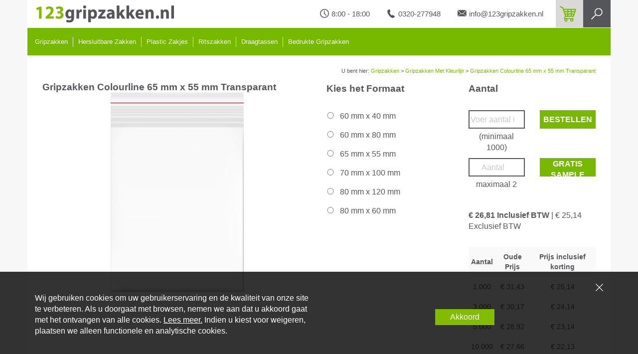

--- FILE ---
content_type: text/html; charset=utf-8
request_url: https://www.123gripzakken.nl/gripzakken/gripzakken-met-kleurlijn/gripzakken-colourline-65-mm-x-55-mm-transparant/8712963041007
body_size: 27409
content:
<!DOCTYPE html>
<html lang="nl">
<head>
	<!-- Google Tag Manager -->
<script>(function(w,d,s,l,i){w[l]=w[l]||[];w[l].push({'gtm.start':
new Date().getTime(),event:'gtm.js'});var f=d.getElementsByTagName(s)[0],
j=d.createElement(s),dl=l!='dataLayer'?'&l='+l:'';j.async=true;j.src=
'https://www.googletagmanager.com/gtm.js?id='+i+dl;f.parentNode.insertBefore(j,f);
})(window,document,'script','dataLayer','GTM-WR266PD');</script>
<!-- End Google Tag Manager -->
		<!-- Google Tag Manager -->
		<script>(function(w,d,s,l,i){w[l]=w[l]||[];w[l].push({'gtm.start':
new Date().getTime(),event:'gtm.js'});var f=d.getElementsByTagName(s)[0],
j=d.createElement(s),dl=l!='dataLayer'?'&l='+l:'';j.async=true;j.src=
'https://www.googletagmanager.com/gtm.js?id='+i+dl;f.parentNode.insertBefore(j,f);
})(window,document,'script','dataLayer','GTM-57KJXHJ');</script>
		<!-- End Google Tag Manager -->
			<script type="text/javascript">
			(function (i, s, o, g, r, a, m) {
				i['GoogleAnalyticsObject'] = r; i[r] = i[r] || function () {
					(i[r].q = i[r].q || []).push(arguments)
				}, i[r].l = 1 * new Date(); a = s.createElement(o),
				m = s.getElementsByTagName(o)[0]; a.async = 1; a.src = g; m.parentNode.insertBefore(a, m)
			})(window, document, 'script', '//www.google-analytics.com/analytics.js', 'ga');

			ga('create', 'UA-29435506-1', 'auto', { 'allowLinker': true });
			ga('require', 'linker');
			ga('require', 'ec');
			
			ga('send', 'pageview'  );

			
		</script>

	<meta charset="utf-8">
<meta http-equiv="X-UA-Compatible" content="IE=edge">
<meta name="viewport" content="width=device-width, initial-scale=1, user-scalable=no, maximum-scale=1">


<title>Gripzakken Colourline 65 mm x 55 mm Transparant</title>


	<meta name="description" content="Hierbij presenteren wij onze hoogwaardige gripzakken voorzien van kleurlijn. U kunt deze zakken onbeperkt openen en sluiten. De hoge kwaliteit van deze zakken garanderen u een gemakkelijk gebruik. De zakken zijn erg sterk en beschermen uw inhoud. De gripzakken zijn gemaakt van hoogwaardig polyethyleen. Bovendien zijn ze licht in gewicht, ijzersterk en vochtwerend. De dikte van de zakken is 90 micron. Uiteraard kunnen wij de gripzakken ook met een bedrukking leveren" />

	<meta name="keywords" content="Gripzakken Colourline 65 mm x 55 mm Transparant, 8712963041007, Transparant, Rood, 55 mm, 65 mm, LDPE, 90 mu, Gripsluiting, Compleet doorzichtig" />
<meta name="author" content="Daklapack" />

	<meta name="revisit-after" content="5 days" />

<meta property="og:site_name" content="123gripzakken.nl" />
<meta property="og:url" content="https://www.123gripzakken.nl/gripzakken/gripzakken-met-kleurlijn/gripzakken-colourline-65-mm-x-55-mm-transparant/8712963041007" />

	<meta property="og:title" content="Gripzakken Colourline 65 mm x 55 mm Transparant" />

	<meta property="og:description" content="Hierbij presenteren wij onze hoogwaardige gripzakken voorzien van kleurlijn. U kunt deze zakken onbeperkt openen en sluiten. De hoge kwaliteit van deze zakken garanderen u een gemakkelijk gebruik. De zakken zijn erg sterk en beschermen uw inhoud. De gripzakken zijn gemaakt van hoogwaardig polyethyleen. Bovendien zijn ze licht in gewicht, ijzersterk en vochtwerend. De dikte van de zakken is 90 micron. Uiteraard kunnen wij de gripzakken ook met een bedrukking leveren" />

	<meta property="og:image" content="//media-frontend.tweakwise.com/image/daklapackgroup/l/478625/Gripzakken-Colourline-65-mm-x-55-mm-Transparant.jpg" />
	<link rel="image_src" href="//media-frontend.tweakwise.com/image/daklapackgroup/l/478625/Gripzakken-Colourline-65-mm-x-55-mm-Transparant.jpg" />

	<meta property="og:type" content="product" />


	<meta name="google-site-verification" content="kQ0FO81FCwBLjjMPBG5ckQaQfwMkcpt-5DncQuzik8k" />



	<link href="/Content/style/Gripzakken?v=iVWaKd1ktVPsPFt8asO5hwgIueEm-xaBnQG-oBDj90E1" rel="stylesheet"/>

		<link rel="stylesheet" type="text/css" href="/common/stylesheet"/>
	


		<style type="text/css">
			.header-desktop .navbar-default,
			.header-desktop .navbar-nav>li>a,
			.header-desktop .dropdown-menu,
			.header-mobile .navbar-header,
			.header-mobile .nav li,
			.cta-green-white,
			.cd-top,
			.bestel-button,
			.num,
			.defaulcolor-icon,
			header,
			#navfluid
			{
				background-color: #76b900 !important;
			}

			.trustpilot span strong,
			.bottom-bar a,
			.breadcrumbs a,
			.defaulctcolor-text
			{
				color: #76b900 !important;
			}

			.stappenplan .active {
				border-bottom: 2px solid #76b900 !important;
			}
		</style>
</head>
<body>
		<!-- Google Tag Manager (noscript) -->
		<noscript><iframe src="https://www.googletagmanager.com/ns.html?id=GTM-57KJXHJ"
		                  height="0" width="0" style="display:none;visibility:hidden"></iframe></noscript>
		<!-- End Google Tag Manager (noscript) -->
<!-- Google Tag Manager (noscript) -->
<noscript><iframe src="https://www.googletagmanager.com/ns.html?id=GTM-WR266PD"
height="0" width="0" style="display:none;visibility:hidden"></iframe></noscript>
<!-- End Google Tag Manager (noscript) -->
<div class="wrap">
	<header class="container nopadding">
	<div class="header-desktop">
	<div class="row htop">
		<div class="col-md-4 nopadding">
			<a href="/"><img class="img-responsive logo-img" src="/data/website/123/logo-desktop.jpg" alt="123gripzakken.nl"></a>
		</div>

		<div class="col-md-8 nopadding">
			<a class="hsearch" href="#search"><img src="/Content/img/Gripzakken/zoeken.jpg" alt="Zoeken"></a>
			<a href="/winkelwagen"><img class="hcart defaulcolor-icon" src="/Content/img/Gripzakken/winkelmand.png" alt="Winkelwagen"></a>
			<ul>
				<li>
					<img src="/Content/img/Gripzakken/klok.jpg" alt="Openingstijden">8:00 - 18:00</li>
				<li><img src="/Content/img/Gripzakken/telefoon.jpg" alt="Telefoonnummer">0320-277948</li>
				<li><img src="/Content/img/Gripzakken/email.jpg" alt="emailadres">info@123gripzakken.nl</li>
			</ul>
		</div>
	</div>

	<div class="row hbot">
		<nav class="navbar navbar-default" role="navigation">
			<div>
				<ul class="nav navbar-nav">
						<li class="dropdown" style="margin-left:5px;">
							<a style="border-left:0;" href="/gripzakken" class="dropdown-toggle" data-toggle="dropdown">
								Gripzakken
							</a>

							<ul style="margin-left: -5px;" class="dropdown-menu">
									<li><a href="/gripzakken/gripzakken-met-schrijfvlak">Gripzakken Met Schrijfvlak</a></li>
										<li><a href="/gripzakken/gripzakken-zonder-schrijfvlak">Gripzakken Zonder Schrijfvlak </a></li>
										<li><a href="/gripzakken/gripzakken-met-zijvlak">Gripzakken Met Zijvlak</a></li>
										<li><a href="https://www.123gripzakken.nl/gripzakken/bio-based-gripzakken">Bio Based Gripzakken</a></li>
										<li><a href="/gripzakken/gripzakken-met-kleurlijn">Gripzakken Met Kleurlijn</a></li>
							</ul>
						</li>
						<li class="dropdown" >
							<a  href="/hersluitbare-zakken" class="dropdown-toggle" data-toggle="dropdown">
								Hersluitbare Zakken 
							</a>

							<ul  class="dropdown-menu">
									<li><a href="/hersluitbare-zakken/hersluitbare-zakken-met-schrijfvlak">Hersluitbare Zakken Met Schrijfvlak</a></li>
										<li><a href="/hersluitbare-zakken/hersluitbare-zakken-zonder-schrijfvlak">Hersluitbare Zakken Zonder Schrijfvlak</a></li>
										<li><a href="/hersluitbare-zakken/hersluitbare-zakken-met-zijvlak">Hersluitbare Zakken Met Zijvlak</a></li>
										<li><a href="/hersluitbare-zakken/polypost">PolyPost</a></li>
										<li><a href="/hersluitbare-zakken/polyzip">PolyZip</a></li>
										<li><a href="/hersluitbare-zakken/polyzip-o">PolyZip-O</a></li>
										<li><a href="/hersluitbare-zakken/slidergrip">Slidergrip</a></li>
							</ul>
						</li>
						<li class="dropdown" >
							<a  href="/plastic-zakjes" class="dropdown-toggle" data-toggle="dropdown">
								Plastic Zakjes
							</a>

							<ul  class="dropdown-menu">
									<li><a href="/plastic-zakjes/gripzakken">Gripzakken </a></li>
										<li><a href="/plastic-zakjes/polypost">PolyPost</a></li>
										<li><a href="/plastic-zakjes/polyzip">Polyzip</a></li>
										<li><a href="/plastic-zakjes/vlakke-zakken">Vlakke Zakken</a></li>
										<li><a href="/plastic-zakjes/plastic-draagtassen">Plastic Draagtassen</a></li>
										<li><a href="/plastic-zakjes/polyzip-o">PolyZip-O </a></li>
										<li><a href="/plastic-zakjes/silkbags">Silkbag </a></li>
										<li><a href="/plastic-zakjes/snazzybags">Snazzybag </a></li>
										<li><a href="/plastic-zakjes/snazzybubbel">SnazzyBubbel </a></li>
										<li><a href="/plastic-zakjes/toptac">TopTac</a></li>
										<li><a href="/plastic-zakjes/slidergrip">Slidergrip</a></li>
							</ul>
						</li>
						<li class="dropdown" >
							<a  href="/Ritszakken" class="dropdown-toggle" data-toggle="dropdown">
								Ritszakken
							</a>

							<ul  class="dropdown-menu">
									<li><a href="/ritszakken/polypost">PolyPost</a></li>
										<li><a href="/ritszakken/polyzip">PolyZip</a></li>
										<li><a href="/ritszakken/polyzip-o">PolyZip-O</a></li>
										<li><a href="/ritszakken/slidergrip">Slidergrip</a></li>
							</ul>
						</li>
						<li class="dropdown" >
							<a  href="/draagtassen" class="dropdown-toggle" data-toggle="dropdown">
								Draagtassen
							</a>

							<ul  class="dropdown-menu">
									<li><a href="/draagtassen/flashbags">Flashbags</a></li>
										<li><a href="/draagtassen/baggie">Baggies</a></li>
										<li><a href="/draagtassen/fadebag">Fadebags</a></li>
							</ul>
						</li>
						<li class="dropdown" >
							<a  href="/gripzakken-bedrukken" class="dropdown-toggle" data-toggle="dropdown">
								Bedrukte Gripzakken
							</a>

							<ul  class="dropdown-menu">
									<li><a href="/offerte-aanvragen">Gripzakken Bedrukken</a></li>
							</ul>
						</li>
				</ul>
			</div>
		</nav>
	</div>
</div>
	<div class="header-mobile">
	<div class="container">
		<div class="row mobtop">
			<div class="col-xs-12 col-sm-5">
				<a href="/">
					<img class="img-responsive logo-img logo-mobile" src="/data/website/123/logo-desktop.jpg" alt="123gripzakken.nl"></a>
			</div>
			<div class="col-xs-12 col-sm-7">
				<ul style="float:right">
					<li><img class="mobile-header-imgs" src="/Content/img/Gripzakken/klok.jpg" alt="Openingstijden">8:00 - 18:00</li>
					<li><img class="mobile-header-imgs" src="/Content/img/Gripzakken/telefoon.jpg" alt="Telefoonnummer"><a style="color:#333;" href="tel:0320-277948">0320-277948</a></li>
					<li><img class="mobile-header-imgs" src="/Content/img/Gripzakken/email.jpg" alt="emailadres"><a style="color:#333;" href="mailto:info@123gripzakken.nl">info@123gripzakken.nl</a></li>
				</ul>
			</div>
			<div class="clear"></div>
		</div>

		<div class="row">
			<nav class="navbar navbar-default navbar-inverse" role="navigation">
				<div class="container-fluid" id="navfluid">
					<div class="navbar-header">
						<button type="button" class="navbar-toggle" data-toggle="collapse"
										data-target="#navigationbar">
							<span class="sr-only">Toggle navigation</span>
							<span class="icon-bar"></span>
							<span class="icon-bar"></span>
							<span class="icon-bar"></span>
						</button>
						<a class="navbar-brand" onclick="location.href='#'" href="" data-toggle="dropdown">Menu</a>
					</div>
					<div class="collapse navbar-collapse" id="navigationbar">
						<ul class="nav navbar-nav">
								<li class="dropdown">
									<a href="/gripzakken" class="dropdown-toggle" data-toggle="dropdown">Gripzakken<b class="caret"></b></a>
										<ul class="dropdown-menu">
												<li><a href="/gripzakken/gripzakken-met-schrijfvlak">Gripzakken Met Schrijfvlak</a></li>
													<li><a href="/gripzakken/gripzakken-zonder-schrijfvlak">Gripzakken Zonder Schrijfvlak </a></li>
													<li><a href="/gripzakken/gripzakken-met-zijvlak">Gripzakken Met Zijvlak</a></li>
													<li><a href="https://www.123gripzakken.nl/gripzakken/bio-based-gripzakken">Bio Based Gripzakken</a></li>
													<li><a href="/gripzakken/gripzakken-met-kleurlijn">Gripzakken Met Kleurlijn</a></li>
										</ul>
								</li>
								<li class="dropdown">
									<a href="/hersluitbare-zakken" class="dropdown-toggle" data-toggle="dropdown">Hersluitbare Zakken <b class="caret"></b></a>
										<ul class="dropdown-menu">
												<li><a href="/hersluitbare-zakken/hersluitbare-zakken-met-schrijfvlak">Hersluitbare Zakken Met Schrijfvlak</a></li>
													<li><a href="/hersluitbare-zakken/hersluitbare-zakken-zonder-schrijfvlak">Hersluitbare Zakken Zonder Schrijfvlak</a></li>
													<li><a href="/hersluitbare-zakken/hersluitbare-zakken-met-zijvlak">Hersluitbare Zakken Met Zijvlak</a></li>
													<li><a href="/hersluitbare-zakken/polypost">PolyPost</a></li>
													<li><a href="/hersluitbare-zakken/polyzip">PolyZip</a></li>
													<li><a href="/hersluitbare-zakken/polyzip-o">PolyZip-O</a></li>
													<li><a href="/hersluitbare-zakken/slidergrip">Slidergrip</a></li>
										</ul>
								</li>
								<li class="dropdown">
									<a href="/plastic-zakjes" class="dropdown-toggle" data-toggle="dropdown">Plastic Zakjes<b class="caret"></b></a>
										<ul class="dropdown-menu">
												<li><a href="/plastic-zakjes/gripzakken">Gripzakken </a></li>
													<li><a href="/plastic-zakjes/polypost">PolyPost</a></li>
													<li><a href="/plastic-zakjes/polyzip">Polyzip</a></li>
													<li><a href="/plastic-zakjes/vlakke-zakken">Vlakke Zakken</a></li>
													<li><a href="/plastic-zakjes/plastic-draagtassen">Plastic Draagtassen</a></li>
													<li><a href="/plastic-zakjes/polyzip-o">PolyZip-O </a></li>
													<li><a href="/plastic-zakjes/silkbags">Silkbag </a></li>
													<li><a href="/plastic-zakjes/snazzybags">Snazzybag </a></li>
													<li><a href="/plastic-zakjes/snazzybubbel">SnazzyBubbel </a></li>
													<li><a href="/plastic-zakjes/toptac">TopTac</a></li>
													<li><a href="/plastic-zakjes/slidergrip">Slidergrip</a></li>
										</ul>
								</li>
								<li class="dropdown">
									<a href="/Ritszakken" class="dropdown-toggle" data-toggle="dropdown">Ritszakken<b class="caret"></b></a>
										<ul class="dropdown-menu">
												<li><a href="/ritszakken/polypost">PolyPost</a></li>
													<li><a href="/ritszakken/polyzip">PolyZip</a></li>
													<li><a href="/ritszakken/polyzip-o">PolyZip-O</a></li>
													<li><a href="/ritszakken/slidergrip">Slidergrip</a></li>
										</ul>
								</li>
								<li class="dropdown">
									<a href="/draagtassen" class="dropdown-toggle" data-toggle="dropdown">Draagtassen<b class="caret"></b></a>
										<ul class="dropdown-menu">
												<li><a href="/draagtassen/flashbags">Flashbags</a></li>
													<li><a href="/draagtassen/baggie">Baggies</a></li>
													<li><a href="/draagtassen/fadebag">Fadebags</a></li>
										</ul>
								</li>
								<li class="dropdown">
									<a href="/gripzakken-bedrukken" class="dropdown-toggle" data-toggle="dropdown">Bedrukte Gripzakken<b class="caret"></b></a>
										<ul class="dropdown-menu">
												<li><a href="/offerte-aanvragen">Gripzakken Bedrukken</a></li>
										</ul>
								</li>
						</ul>
					</div>
				</div>
			</nav>
		</div>
	</div>
</div>
</header>
<div id="search">
	<button type="button" class="close">×</button>
	<form id="frmZoeken" action="/zoeken" method="get">
		<input name="tn_q" id="tn_q" type="search" placeholder="Hier typen om te zoeken" />
	</form>
	<span>Druk op ENTER om te zoeken.</span>
</div>
	
	

	



<div class="container webshop-product">
	<div class="row breadcrumbs">
	<div class="col-md-12">
		<span>
			U bent hier:
	<a href="/gripzakken">Gripzakken</a>
 > 	<a href="/gripzakken/gripzakken-met-kleurlijn">Gripzakken Met Kleurlijn</a>
 > 	<a href="/gripzakken/gripzakken-met-kleurlijn/gripzakken-colourline-65-mm-x-55-mm-transparant/8712963041007">Gripzakken Colourline 65 mm x 55 mm Transparant</a>
		</span>
	</div>
</div>

	<div class="clear"></div>

	<div class="col-md-6">
		<div class="row">
			<div class="col-md-12">
				<h1 class="h5"><strong style="font-size:14pt;">Gripzakken Colourline 65 mm x 55 mm Transparant</strong></h1>
				<div class="row webshop-foto"><img src="//media-frontend.tweakwise.com/image/daklapackgroup/l/478625/Gripzakken-Colourline-65-mm-x-55-mm-Transparant.jpg" class="img-responsive" alt="Gripzakken Colourline 65 mm x 55 mm Transparant"></div>
			</div>
		</div>
	</div>

	

	<div class="col-md-3">
		<div class="row">
			<div class="col-md-12">
				<strong style="font-size:14pt;">Kies het Formaat</strong>
			</div>
		</div>
			<div style="margin-top:30px;" class="row formaat top30">
				<label>
					<input name="formaat" type="radio"  onclick="window.location.href='/gripzakken/gripzakken-met-kleurlijn/gripzakken-colourline-60-mm-x-40-mm-transparant/8712963040642'" /> 60 mm x 40 mm
				</label>
			</div>
			<div class="row formaat">
				<label>
					<input name="formaat" type="radio"  onclick="window.location.href='/gripzakken/gripzakken-met-kleurlijn/gripzakken-colourline-60-mm-x-80-mm-transparant/8712963040796'" /> 60 mm x 80 mm
				</label>
			</div>
			<div class="row formaat">
				<label>
					<input name="formaat" type="radio"  onclick="window.location.href='/gripzakken/gripzakken-met-kleurlijn/gripzakken-colourline-65-mm-x-55-mm-transparant/8712963040697'" /> 65 mm x 55 mm
				</label>
			</div>
			<div class="row formaat">
				<label>
					<input name="formaat" type="radio"  onclick="window.location.href='/gripzakken/gripzakken-met-kleurlijn/gripzakken-colourline-70-mm-x-100-mm-transparant/8712963040840'" /> 70 mm x 100 mm
				</label>
			</div>
			<div class="row formaat">
				<label>
					<input name="formaat" type="radio"  onclick="window.location.href='/gripzakken/gripzakken-met-kleurlijn/gripzakken-colourline-80-mm-x-120-mm-transparant/8712963040895'" /> 80 mm x 120 mm
				</label>
			</div>
			<div class="row formaat">
				<label>
					<input name="formaat" type="radio"  onclick="window.location.href='/gripzakken/gripzakken-met-kleurlijn/gripzakken-colourline-80-mm-x-60-mm-transparant/8712963040741'" /> 80 mm x 60 mm
				</label>
			</div>
	</div>


	<div class="col-md-3">
			<form method="post" action="/winkelwagen/add" id="orderform" data-prijseenheid="1000" data-minimaleafname="1000" data-validation-message="U dient een aantal te kiezen in een veelvoud van 1000, met een minimum van 1000" data-track-id="12513" data-track-category="Gripzakken Met Kleurlijn" data-track-name="Gripzakken Colourline 65 mm x 55 mm Transparant">
				<input name="__RequestVerificationToken" type="hidden" value="oYRWEp6yf1wicsS724kA7cVEbUj4O2hSxFMPVCToDAiDvV-pZvDVM08SMpNduss-exJkPjvdY8HDZv--J-Usx1LRIqywHP5C3e8Yk289MYY1" />
				<input type="hidden" name="productID" value="12513">
				<div class="row">
					<div class="col-md-12"><strong style="font-size:14pt;">Aantal</strong> </div>
				</div>
				<div class="row aantallen top30">
					<div class="col-md-6">
						<input type="number" placeholder="Voer aantal in" id="amount" name="quantity" min="1000" step="1000">
						<p>(minimaal 1000)</p>
					</div>
					<div class="col-md-6">
						<button class="bestel-button" type="button" id="order_button">Bestellen</button>
					</div>
				</div>
			</form>
				<form method="post" action="/winkelwagen/addsample" id="ordersampleform" data-validation-message="U kunt maximaal 2 samples van dit artikel bestellen" data-max-sample-quantity="2" data-track-id="12513" data-track-category="Gripzakken Met Kleurlijn" data-track-name="Gripzakken Colourline 65 mm x 55 mm Transparant">
					<input name="__RequestVerificationToken" type="hidden" value="ly30DE1mp4K0rdFtD-4J8KxH3dkLa4IND0mRFoUuQRHYSzXMkfpXYu7RPkA2mZT6r05LC0mN50L222adRiUuT8YQZBaq7DFjvAyE9I94GDY1" />
					<input type="hidden" name="productID" value="12513">

					<div class="row aantallen">
						<div class="col-md-6">
							<input type="number" placeholder="Aantal" id="sample_amount" name="quantity" min="0" max="2" step="1">
							<p>maximaal 2</p>
						</div>
						<div class="col-md-6">
							<button class="bestel-button" type="button" id="order_sample_button">Gratis sample bestellen</button>
						</div>
					</div>
					<div class="row totaalprijs top30">
						<div class="col-md-12">

								<span>
									<strong>€ 26,81 Inclusief BTW </strong>|
									€ 25,14 Exclusief BTW
								</span>

						</div>
					</div>
				</form>
			<div class="row prijstabel top30">
				<div class="col-md-12">
					<table class="tg">
						<tr class="trbg">
							<th class="tg-031e"><strong>Aantal</strong></th>
								<th class="tg-031e"><strong>Oude Prijs</strong></th>
								<th class="tg-031e"><strong>Prijs inclusief korting</strong></th>
						</tr>
							<tr>
								<td class="tg-031e">1.000</td>
									<td class="tg-031e">€ 31,43</td>
									<td class="tg-031e">€ 25,14</td>
							</tr>
							<tr>
								<td class="tg-031e">3.000</td>
									<td class="tg-031e">€ 30,17</td>
									<td class="tg-031e">€ 24,14</td>
							</tr>
							<tr>
								<td class="tg-031e">5.000</td>
									<td class="tg-031e">€ 28,92</td>
									<td class="tg-031e">€ 23,14</td>
							</tr>
							<tr>
								<td class="tg-031e">10.000</td>
									<td class="tg-031e">€ 27,66</td>
									<td class="tg-031e">€ 22,13</td>
							</tr>
							<tr>
								<td class="tg-031e">25.000</td>
									<td class="tg-031e">€ 26,40</td>
									<td class="tg-031e">€ 21,12</td>
							</tr>
					</table>
					<div class="row tcenter">
						<span><strong>Prijs per 1.000 stuks</strong></span>
						<img class="abs-pijl" src="/Content/img/Gripzakken/pijl-transparent.png" alt="Prijs per 1.000">
					</div>
				</div>
			</div>
	</div>
	<img class="pijl-grijs-groot mobno" alt="Producteigenschappen" src="/Content/img/Gripzakken/pijl-grijs-groot.png">
</div>
<div class="container product-eigenschappen">

	<div class="col-md-5">
		<h2 class="h3"><strong>Eigenschappen</strong></h2>
		<div class="row">
			<div class="col-xs-6"><span>Artikelnummer:</span></div>
			<div class="col-xs-6"><span>9636</span></div>
		</div>
			<div class="row">
				<div class="col-xs-6"><span>Kleur:</span></div>
				<div class="col-xs-6"><span>Transparant</span></div>
			</div>
			<div class="row">
				<div class="col-xs-6"><span>Kleur:</span></div>
				<div class="col-xs-6"><span>Rood</span></div>
			</div>
			<div class="row">
				<div class="col-xs-6"><span>Lengte-intern:</span></div>
				<div class="col-xs-6"><span>55 mm</span></div>
			</div>
			<div class="row">
				<div class="col-xs-6"><span>Breedte-intern:</span></div>
				<div class="col-xs-6"><span>65 mm</span></div>
			</div>
			<div class="row">
				<div class="col-xs-6"><span>Materiaal:</span></div>
				<div class="col-xs-6"><span>LDPE</span></div>
			</div>
			<div class="row">
				<div class="col-xs-6"><span>Dikte:</span></div>
				<div class="col-xs-6"><span>90 mu</span></div>
			</div>
			<div class="row">
				<div class="col-xs-6"><span>Sluiting:</span></div>
				<div class="col-xs-6"><span>Gripsluiting</span></div>
			</div>
			<div class="row">
				<div class="col-xs-6"><span>Doorzichtigheid:</span></div>
				<div class="col-xs-6"><span>Compleet doorzichtig</span></div>
			</div>
	</div>

	<div class="col-md-7">
		<h2 class="h3"><strong>Omschrijving</strong></h2>
		<p>Hierbij presenteren wij onze hoogwaardige gripzakken voorzien van kleurlijn. U kunt deze zakken onbeperkt openen en sluiten. De hoge kwaliteit van deze zakken garanderen u een gemakkelijk gebruik. De zakken zijn erg sterk en beschermen uw inhoud. De gripzakken zijn gemaakt van hoogwaardig polyethyleen. Bovendien zijn ze licht in gewicht, ijzersterk en vochtwerend. De dikte van de zakken is 90 micron. Uiteraard kunnen wij de gripzakken ook met een bedrukking leveren</p>
	</div>
</div>

<div class="container contact">
	<p>Neem vandaag nog contact met ons op!<a class="cta-green-white">Contact opnemen</a></p>
</div>




	<footer>
	<div class="container footer nopadding">
		<div class="row widgets">
				<div class="col-sm-3 widget-area">
					<ul>
						<li><strong>123gripzakken</strong></li>
							<li><a href="/offerte-aanvragen">Offerte</a></li>
							<li><a href="/retourneren">Retourneren</a></li>
							<li><a href="/betaalmethodes">Betalingsmogelijkheden</a></li>
							<li><a href="/contact">Contact</a></li>
					</ul>
				</div>
				<div class="col-sm-3 widget-area">
					<ul>
						<li><strong>Wie wij zijn</strong></li>
							<li><a href="/over-ons">Kamerlingh Onneslaan 6</a></li>
							<li><a href="/over-ons">8218 MA Lelystad</a></li>
							<li><a href="/over-ons">Nederland</a></li>
							<li><a href="/over-ons">T 0320-277 941</a></li>
					</ul>
				</div>
				<div class="col-sm-3 widget-area">
					<ul>
						<li><strong>Onze Verpakkingsshops</strong></li>
							<li><a href="https://www.daklapack.nl/">DaklaPack Nederland</a></li>
							<li><a href="https://www.daklapack.eu">DaklaPack Europe</a></li>
							<li><a href="https://www.daklapack.de/">DaklaPack Deutschland</a></li>
							<li><a href="https://www.daklapack.fr/">DaklaPack France</a></li>
							<li><a href="https://www.daklapack.co.uk/">DaklaPack UK</a></li>
					</ul>
				</div>
			
		</div>
		<div class="container bottom-bar">
			<p>
				© 2025&nbsp;123gripzakken.nl | All Rights Reserved
/ <a href="/algemene-voorwaarden">Algemene voorwaarden</a>			</p>
		</div>
	</div>
</footer>
</div>

<a href="#0" class="cd-top">Top</a>
	<div class="cookie-notification">
		<div class="container">
			<div class="row">
				<div class="col-xs-12 text-right">
					<a class="close-btn" href="/common/rejectcookie?ReturnUrl=%2Fgripzakken%2Fgripzakken-met-kleurlijn%2Fgripzakken-colourline-65-mm-x-55-mm-transparant%2F8712963041007">
						<img src="/Content/img/Gripzakken/close.svg" alt="close" />
					</a>
				</div>
			</div>

			<div class="row vertical-align">
				<div class="col-sm-12 col-lg-6">
					<p>
						Wij gebruiken cookies om uw gebruikerservaring en de kwaliteit van onze site te verbeteren. Als u doorgaat met browsen, nemen we aan dat u akkoord gaat met het ontvangen van alle cookies. <a href="/privacy">Lees meer.</a> Indien u kiest voor weigeren, plaatsen we alleen functionele en analytische cookies.
					</p>
				</div>
				<div class="col-sm-12 col-lg-6 text-center">
					<a class="accept-btn" href="/common/acceptcookie?ReturnUrl=%2Fgripzakken%2Fgripzakken-met-kleurlijn%2Fgripzakken-colourline-65-mm-x-55-mm-transparant%2F8712963041007">Akkoord</a>
				</div>
			</div>
		</div>
	</div>



<script src="/bundles/script/GripzakkenBottom?v=z8dmGsKDFQ1Px_UOnbr5Ib4VimPt_pJwlDpeAkwVkts1"></script>


	<script type="text/javascript">
		$(document).ready(function () {
			window.Enveloppen.ProductInit();
		});
	</script>


</body>
</html>


--- FILE ---
content_type: text/css; charset=utf-8
request_url: https://www.123gripzakken.nl/common/stylesheet
body_size: 2832
content:
/*offerte formulier */

#netivity-forms-bIGONOTE87 div.control-group .control-label {
  float: left;
  display: block;
  width: 180px;
  padding-top: 5px;
  text-align: left;
  font-family: sans-serif;
  color: #54565b;
  font-size: 12pt;
}

#netivity-forms-bIGONOTE87 div.control-group .controls input {
  display: block;
  height: 43px;
  background-color: #ececeb;
  border: none;
  padding-left: 6px;
  width: 50%;
  max-width: 100%;
  margin-bottom: 0;
}

#netivity-forms-bIGONOTE87 div.control-group .textarea textarea {
  height: 200px;
  background-color: #ececeb;
  border: none;
  padding-left: 6px;
  width: 50%;
  max-width: 100%;
}

#submitbutton-53683 {
  background-color: #81bc00 !important;
  color: #FFF !important;
  padding-left: 40px !important;
  padding-right: 40px !important;
  padding-top: 17px !important;
  font-size: 14pt !important;
  padding-bottom: 28px !important;
  display: inline-block !important;
  background-image: none !important;
  border-radius: 0 !important;
  border: none !important;
  float: right !important;
  margin-right: 436px !important;
}

/*GAZELLE CSS*/
.storing{
    position: fixed;
    right: 0;
    top: 200px;    
    height: 480px;
    z-index: 1000;
}
.storing img{
    width: 100%;
}
@media (max-width: 767px) {
    .storing{
        width: 75px;
    }
}
@media (min-width: 768px) and (max-width: 1299px) {
    .storing{
        width: 100px;
    }
}
@media (min-width: 1300px) {
    .storing{
        width: 150px;
    }
}
/*EINDE GAZELLE CSS*/

.about h1{
font-size: 30px;
margin-left: 50px;
margin-bottom: 30px;
margin-top: 0px;
color: #76b900;
}

.vormgeving h2,
.direct-mail h2{
font-size: 28px;
margin-left: 40px;
margin-bottom: 30px;
margin-top: 30px;
color: #000;
}

.h3{
font-size: 28px;
margin-left: 40px;
margin-bottom: 30px;
margin-top: 30px;
}

#p4{
margin-top:12%;
}

.htop {
    background-color: #FFF;
    margin-left: 104pt;
}

.mobtop ul li {
    margin-top: 1px;
    font-size: 7pt;
    display: inline-block;
    margin-left: 15px;
    margin-right: 15px;
    padding-top: 18px;
}

#banner-header {
    position: absolute;
    left: 0;
    overflow: hidden;
    padding: 0;
    text-indent: -9999px;
}

#p2 h3 {
	margin-left: 40px;
}

.center-block {
	float: none
}

.vormgeving .row, .direct-mail img {
    width: 100%;
    margin-bottom: -350pt;
}

.footer ul li {
    text-transform: none;
}

.bottom-bar p {
    text-transform: none;
}

/* Toegevoegd 24-1-2019 -- GAW */
.contact-page h1.h3 {
	margin-left: 0;
}

@media screen and (max-width: 1200px) {
    .contact-page h1.h3 {
	font-size: 20px;
    }
}

/* Update Afvullen-- Toegevoegd 08-2019 - GAW */
.container.features img.scale-hover {
    margin-bottom: 10px;
}

/* Small fix Cookie notification 10-2020 -- GAW */
.overbox {
	z-index: 2;
}

.cookie-notification {
	background-color: rgba(0,0,0,.8);
	opacity: unset;
	z-index: 3;
}

--- FILE ---
content_type: image/svg+xml
request_url: https://www.123gripzakken.nl/Content/img/Gripzakken/close.svg
body_size: 308
content:
<?xml version="1.0" encoding="utf-8"?>
<!-- Generator: Adobe Illustrator 24.3.0, SVG Export Plug-In . SVG Version: 6.00 Build 0)  -->
<svg version="1.1" id="Capa_1" xmlns="http://www.w3.org/2000/svg" xmlns:xlink="http://www.w3.org/1999/xlink" x="0px" y="0px"
	 viewBox="0 0 512 512" style="enable-background:new 0 0 512 512;" xml:space="preserve">
<style type="text/css">
	.st0{fill:#FFFFFF;}
</style>
<path class="st0" d="M512,30.17L481.83,0L256,225.83L30.17,0L0,30.17L225.83,256L0,481.83L30.17,512L256,286.17L481.83,512
	L512,481.83L286.17,256L512,30.17z"/>
</svg>
